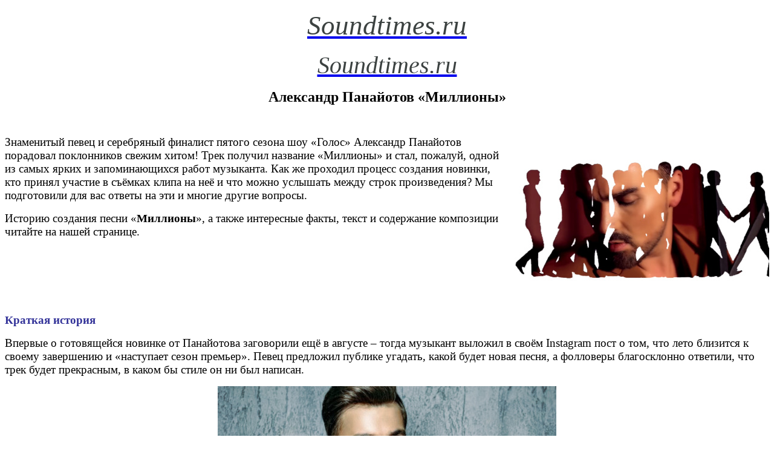

--- FILE ---
content_type: text/html; charset=utf-8
request_url: https://soundtimes.ru/populyarnye-pesni-4/aleksandr-panajotov-milliony
body_size: 10771
content:
<!DOCTYPE HTML>
<html lang="ru-ru" dir="ltr"  data-config='{"twitter":0,"plusone":0,"facebook":0,"style":"default","parallax_ratio":"6"}'>

<head>
<meta charset="utf-8">
<meta http-equiv="X-UA-Compatible" content="IE=edge">
<meta name="viewport" content="width=770">
<base href="https://soundtimes.ru/populyarnye-pesni-4/aleksandr-panajotov-milliony" />
	<meta name="keywords" content="Миллионы, Александр Панайотов, текст, песня, трек, содержание, история, факты," />
	<meta name="description" content="Александр Панайотов «Миллионы» - история песни, интересные факты, текст, содержание, слушать" />
	<meta name="generator" content="Joomla! - Open Source Content Management" />
	<title>Александр Панайотов «Миллионы»: история песни, интересные факты, текст, содержание</title>
	<link href="/templates/yoo_organic/favicon.ico" rel="shortcut icon" type="image/vnd.microsoft.icon" />
	<link href="/media/template/gzip.php?widgetkit-30c54680-e695654b.css" rel="stylesheet" type="text/css" />
	<script src="/media/template/gzip.php?jquery.min-7c21d77e.js" type="text/javascript"></script>
	<script src="/media/template/gzip.php?jquery-noconflict-a85fee52.js" type="text/javascript"></script>
	<script src="/media/template/gzip.php?jquery-migrate.min-2dc5d2f0.js" type="text/javascript"></script>
	<script src="/media/template/gzip.php?widgetkit-65fcba08-89b56f59.js" type="text/javascript"></script>

<link rel="apple-touch-icon-precomposed" href="/templates/yoo_organic/apple_touch_icon.png">
<link rel="stylesheet" href="/media/template/gzip.php?theme-93855a61.css">
<script src="/media/template/gzip.php?theme-f3ae57d4.js"></script>
</head>

<body class="tm-sidebar-b-right tm-sidebars-1 tm-isblog   tm-navbar-space">
    <div class="tm-wrapper">
        <div class="tm-background"></div>
        <div class="uk-container uk-container-center">

            
                        <nav class="tm-navbar uk-navbar">
                <div class="tm-navbar-center">

                                        <div class="tm-logo uk-visible-large">
                        <a href="https://soundtimes.ru">
	<p style="text-align: center;"><span style="font-size: 34pt;"><span style="font-family: 'times new roman', times, serif;"><em><span style="color: #3c4241;">Soundtimes.ru</span></em></span></span></p>
<!-- Yandex.RTB -->
<script>window.yaContextCb=window.yaContextCb||[]</script>
<script src="https://yandex.ru/ads/system/context.js" async></script>






</a>
                    </div>
                    
                    
                                        <a href="#offcanvas" class="uk-navbar-toggle uk-hidden-large" data-uk-offcanvas></a>
                    
                                        <div class="tm-logo-small uk-navbar-content uk-navbar-center uk-hidden-large"><a href="https://soundtimes.ru">
	<p style="text-align: center;"><span style="font-size: 30pt; font-family: 'times new roman', times, serif;"><em><span style="color: #3c4241;">Soundtimes.ru</span></em></span></p></a></div>
                    
                </div>
            </nav>
            
            
            
            
            
                        <div class="tm-middle uk-grid" data-uk-grid-match data-uk-grid-margin>

                                <div class="tm-main uk-width-medium-4-5">

                    
                                        <main class="tm-content">

                        
                        <div id="system-message-container">
</div>
<article class="uk-article " >

	
		
		
		
	
	
	
	
		<div class="tm-article-content">
		
<p style="text-align: center;"><span style="font-size: 18pt; font-family: 'times new roman', times, serif;"><strong>Александр Панайотов «Миллионы»</strong></span></p>
<p> </p>
<p><img style="float: right;" src="/images/pesni4/108.jpg" alt="" width="430" height="267" /><span style="font-size: 14pt; font-family: 'times new roman', times, serif;">Знаменитый певец и серебряный финалист пятого сезона шоу «Голос» Александр Панайотов порадовал поклонников свежим хитом! Трек получил название «Миллионы» и стал, пожалуй, одной из самых ярких и запоминающихся работ музыканта. Как же проходил процесс создания новинки, кто принял участие в съёмках клипа на неё и что можно услышать между строк произведения? Мы подготовили для вас ответы на эти и многие другие вопросы.</span></p>
<p><span style="font-size: 14pt; font-family: 'times new roman', times, serif;">Историю создания песни «<strong>Миллионы</strong>», а также интересные факты, текст и содержание композиции читайте на нашей странице.</span></p>
<p> </p>
<p>		<div class="moduletable">
						
	<table style="height: 10px; margin-left: auto; margin-right: auto;" width="720">
<tbody>
<tr>
<td style="width: 350px;"><!-- Yandex.RTB R-A-208979-249 -->
<div id="yandex_rtb_R-A-208979-249"></div>
<script>window.yaContextCb.push(()=>{
  Ya.Context.AdvManager.render({
    renderTo: 'yandex_rtb_R-A-208979-249',
    blockId: 'R-A-208979-249'
  })
})</script></td>
<td style="width: 20px;"> </td>
<td style="width: 350px;"><!-- Yandex.RTB R-A-208979-250 -->
<div id="yandex_rtb_R-A-208979-250"></div>
<script>window.yaContextCb.push(()=>{
  Ya.Context.AdvManager.render({
    renderTo: 'yandex_rtb_R-A-208979-250',
    blockId: 'R-A-208979-250'
  })
})</script></td>
</tr>
</tbody>
</table>		</div>
	</p>
<p> </p>
<p><span style="color: #333399; font-size: 14pt; font-family: 'times new roman', times, serif;"><strong>Краткая история</strong></span></p>
<p><span style="font-size: 14pt; font-family: 'times new roman', times, serif;">Впервые о готовящейся новинке от Панайотова заговорили ещё в августе – тогда музыкант выложил в своём Instagram пост о том, что лето близится к своему завершению и «наступает сезон премьер». Певец предложил публике угадать, какой будет новая песня, а фолловеры благосклонно ответили, что трек будет прекрасным, в каком бы стиле он ни был написан.</span></p>
<p><span style="font-size: 14pt; font-family: 'times new roman', times, serif;"><img style="display: block; margin-left: auto; margin-right: auto;" title="Александр Панайотов" src="/images/pesni4/109.jpg" alt="Александр Панайотов" width="560" height="359" /></span></p>
<p><span style="font-size: 14pt; font-family: 'times new roman', times, serif;">В начале сентября свет увидело целых три коротких видеоанонса композиции – артист отмечал дни до выхода, выкладывая у себя на страничке ролики с обратным отсчётом и фрагментом нового трека. Уже по нему стало понятно, что в новой работе Александр порадует слушателя качественно обработанным вокалом и модным саундом с уклоном в электронное звучание.</span></p>
<p><span style="font-size: 14pt; font-family: 'times new roman', times, serif;"><img style="display: block; margin-left: auto; margin-right: auto;" title="видеоанонс песни Александра Панайотова «Миллионы»" src="/images/pesni4/110.jpg" alt="видеоанонс песни Александра Панайотова «Миллионы»" width="560" height="353" /></span></p>
<p><span style="font-size: 14pt; font-family: 'times new roman', times, serif;">Музыку к новому творению Александр написал самостоятельно – это артист отдельно подчеркнул в своём Instagram. Соавтором текста песни стала близкая подруга Панайотова – Арина Ритц. Девушка известна как участница группы «N.A.O.M.I.», автор песен, педагог по вокалу и сольная исполнительница. Сведением трека занимались Илья Пуговкин и Павел Дугин.</span></p>
<p><span style="font-size: 14pt; font-family: 'times new roman', times, serif;">На следующий же день после премьеры свет увидел и клип на «Миллионы». Видео сняли специально для участия Панайотова в проекте digital-премии «Жара Music Awards 2020», номинантами которой, помимо самого Саши, стали Сергей Лазарев, <span style="color: #0000ff;"><strong><a style="color: #0000ff;" href="/drugoe/zivert-yuliya-zivert">Zivert</a></strong></span>, Елена Темникова, Дима Билан, JONY и многие другие артисты.</span></p>
<p><span style="font-size: 14pt; font-family: 'times new roman', times, serif;">		<div class="moduletable">
						
	<table style="height: 10px; margin-left: auto; margin-right: auto;" width="720">
<tbody>
<tr>
<td style="width: 350px;"><!-- Yandex.RTB R-A-208979-251 -->
<div id="yandex_rtb_R-A-208979-251"></div>
<script>window.yaContextCb.push(()=>{
  Ya.Context.AdvManager.render({
    renderTo: 'yandex_rtb_R-A-208979-251',
    blockId: 'R-A-208979-251'
  })
})</script></td>
<td style="width: 20px;"> </td>
<td style="width: 350px;"><!-- Yandex.RTB R-A-208979-252 -->
<div id="yandex_rtb_R-A-208979-252"></div>
<script>window.yaContextCb.push(()=>{
  Ya.Context.AdvManager.render({
    renderTo: 'yandex_rtb_R-A-208979-252',
    blockId: 'R-A-208979-252'
  })
})</script></td>
</tr>
</tbody>
</table>		</div>
	</span></p>
<p><span style="font-size: 14pt; font-family: 'times new roman', times, serif;">За режиссёрское кресло при съёмках нового клипа села Алина Верипя – именно она сняла скандальный ролик на песню «К чёрту эту гордость» от группы «Руки Вверх!» со Стасом Костюшкиным и Михаилом Галустяном. Главная роль в видеоновинке досталась актрисе Полине Мериновой. Единственную сцену клипа снимали в одном из помещений выставочного центра «Крокус Экспо».</span></p>
<p> </p>
<div style="text-align: center;">
<p><a title="Сингл Александра Панайотова «Миллионы»" href="/images/pesni4/111.jpg" data-spotlight="on" data-lightbox="transitionIn:elastic;transitionOut:elastic;"> <img title="Сингл Александра Панайотова «Миллионы»" src="/images/pesni4/111.jpg" alt="Сингл Александра Панайотова «Миллионы»" width="350" height="225" /></a> <a title="Кадр из клипа Александра Панайотова «Миллионы»" href="/images/pesni4/112.jpg" data-spotlight="on" data-lightbox="transitionIn:elastic;transitionOut:elastic;"><img title="Кадр из клипа Александра Панайотова «Миллионы»" src="/images/pesni4/112.jpg" alt="Кадр из клипа Александра Панайотова «Миллионы»" width="350" height="225" /></a></p>
<p><a title="Александр Панайотов" href="/images/pesni4/113.jpg" data-spotlight="on" data-lightbox="transitionIn:elastic;transitionOut:elastic;"> <img title="Александр Панайотов" src="/images/pesni4/113.jpg" alt="Александр Панайотов" width="350" height="225" /></a> <a title="Соавтор текста песни «Миллионы» Арина Ритц" href="/images/pesni4/114.jpg" data-spotlight="on" data-lightbox="transitionIn:elastic;transitionOut:elastic;"><img title="Соавтор текста песни «Миллионы» Арина Ритц" src="/images/pesni4/114.jpg" alt="Соавтор текста песни «Миллионы» Арина Ритц" width="350" height="225" /></a></p>
</div>
<p> </p>
<p><span style="color: #333399; font-size: 14pt; font-family: 'times new roman', times, serif;"><strong>Интересные факты</strong></span></p>
<ul>
<li><span style="font-size: 14pt; font-family: 'times new roman', times, serif;">4 сентября в сеть попало mood-video на «Миллионы», которое поначалу пользовалось даже большей популярностью, чем оригинальный клип, вышедший днём позже.</span></li>
<li><span style="font-size: 14pt; font-family: 'times new roman', times, serif;">Обложку к новому треку сделал фотограф Виталий Орлинский.</span></li>
<li><span style="font-size: 14pt; font-family: 'times new roman', times, serif;">С релизом песни Александра поздравили финалистка шоу «Голос» Маргарита Позоян и участница «Евровидения-2017», певица Artsvik.</span></li>
</ul>
<p><span style="font-size: 14pt; font-family: 'times new roman', times, serif;">		<div class="moduletable">
						
	<table style="height: 10px; margin-left: auto; margin-right: auto;" width="720">
<tbody>
<tr>
<td style="width: 350px;"><!-- Yandex.RTB R-A-208979-253 -->
<div id="yandex_rtb_R-A-208979-253"></div>
<script>window.yaContextCb.push(()=>{
  Ya.Context.AdvManager.render({
    renderTo: 'yandex_rtb_R-A-208979-253',
    blockId: 'R-A-208979-253'
  })
})</script></td>
<td style="width: 20px;"> </td>
<td style="width: 350px;"><!-- Yandex.RTB R-A-208979-254 -->
<div id="yandex_rtb_R-A-208979-254"></div>
<script>window.yaContextCb.push(()=>{
  Ya.Context.AdvManager.render({
    renderTo: 'yandex_rtb_R-A-208979-254',
    blockId: 'R-A-208979-254'
  })
})</script></td>
</tr>
</tbody>
</table>		</div>
	</span></p>
<ul>
<li><span style="font-size: 14pt; font-family: 'times new roman', times, serif;">У Панайотова есть сайд-проект «SkyOffice», в рамках которого певец записывает инструментальную chill-out музыку и иногда выпускает ремиксы на популярные композиции.</span></li>
<li><span style="font-size: 14pt; font-family: 'times new roman', times, serif;">С 2005 года Александр регулярно участвует в отборах на «Евровидение», но каждый раз оказывается всего в паре шагов от успеха. Так, в 2008 году он едва не обошёл Диму Билана с песней «Полумесяц и крест», а в 2009-ом ему не хватило одного балла, чтобы обойти Светлану Лободу на украинском отборе.</span></li>
<li><span style="font-size: 14pt; font-family: 'times new roman', times, serif;">В послужном списке Александра около 14 наград и премий, полученных за участие в вокальных и музыкальных конкурсах. Он трижды подряд становился номинантом ежегодной музыкальной премии «ZD Awards» – с 2017 по 2019 год.</span></li>
<li><span style="font-size: 14pt; font-family: 'times new roman', times, serif;">На счету Панайотова 10 сборников песен и 3 студийных альбома, а также множество синглов.</span></li>
<li><span style="font-size: 14pt; font-family: 'times new roman', times, serif;">Весной 2020 года Александр принял участие в записи песни «<span style="color: #0000ff;"><strong><a style="color: #0000ff;" href="/populyarnye-pesni-3/spasibodoktoram">#СПАСИБОДОКТОРАМ</a></strong></span>», посвящённой врачам, борющимся с распространением пандемии Covid-19.</span></li>
<li><span style="font-size: 14pt; font-family: 'times new roman', times, serif;">Панайотов верит в существование потусторонних сил и считает, что способен время от времени видеть вещие сны.</span></li>
<li><span style="font-size: 14pt; font-family: 'times new roman', times, serif;">Свой день рождения певец отмечает 1 июля.</span></li>
<li><span style="font-size: 14pt; font-family: 'times new roman', times, serif;">В юности Александра отчислили из эстрадно-циркового колледжа, в котором он учился, за постоянные прогулы.</span></li>
<li><span style="font-size: 14pt; font-family: 'times new roman', times, serif;">Когда несколько лет назад Панайотов предстал перед зрителями в новом образе, сбросив около 20 килограмм лишнего веса, многие поклонники всерьёз обеспокоились, всё ли в порядке со здоровьем их кумира. Всё было даже более, чем в порядке – благодаря строгой диете, ежедневной восьмикилометровой пробежке и плаванию артист привёл своё тело в отличную форму.</span></li>
</ul>
<p></p>
<p> </p>
<p><span style="color: #333399; font-size: 14pt; font-family: 'times new roman', times, serif;"><strong>Содержание и текст песни Александра Панайотова «Миллионы»</strong></span></p>
<p><span style="font-size: 14pt; font-family: 'times new roman', times, serif;">Текст песни «Миллионы» рассказывает нам историю героя, потерявшего свою любовь. Дама сердца описывается, как «свободная и нежная», но не ценящая чужих чувств. Текст не перекликается с видеорядом клипа, но в них чувствуется некий схожий посыл.</span></p>
<p><span style="font-size: 14pt; font-family: 'times new roman', times, serif;">Настроение трека можно назвать ярко-меланхоличным. Отлично переданные сильным вокалом Александра эмоции главного героя заставляют поверить в рассказанную в песне историю, а хорошее звуковое сопровождение погружает слушателя в ностальгические настроения по былой любви.</span></p>
<p><span style="font-size: 14pt; font-family: 'times new roman', times, serif;"><img style="display: block; margin-left: auto; margin-right: auto;" title="текст песни Александра Панайотова «Миллионы»" src="/images/pesni4/107.jpg" alt="текст песни Александра Панайотова «Миллионы»" width="800" height="1140" /></span></p>
<p> </p>
<p><span style="font-size: 14pt; font-family: 'times new roman', times, serif;">«<strong>Миллионы</strong>» – это грустная, красивая и неподдельно-искренняя работа от Александра Панайотова. Трек определённо может понравиться не только преданным фанатам певца, но и слушателям, которые ранее не были знакомы с его творчеством.</span></p>
<p> </p>
<p>		<div class="moduletable">
						
	<br>
<p><span style="font-size: 16pt; font-family: 'times new roman', times; color: #0033cc;"><strong>Понравилась страница? Поделитесь с друзьями:</strong></span></p>
<script src="https://yastatic.net/share2/share.js"></script>
<div class="ya-share2" data-curtain data-size="l" data-services="vkontakte,facebook,odnoklassniki,telegram,whatsapp"></div>
<br>
		</div>
	</p>	</div>
	
	
	
	
	
	
</article>
                    </main>
                    
                                        <section class="tm-main-bottom uk-grid" data-uk-grid-match="{target:'> div > .uk-panel'}" data-uk-grid-margin>
<div class="uk-width-1-1"><div class="uk-panel uk-panel-header">
	<!-- Yandex.RTB R-A-208979-255 -->
<div id="yandex_rtb_R-A-208979-255"></div>
<script>window.yaContextCb.push(()=>{
  Ya.Context.AdvManager.render({
    renderTo: 'yandex_rtb_R-A-208979-255',
    blockId: 'R-A-208979-255'
  })
})</script></div></div>
</section>
                    
                </div>
                
                                                                                <aside class="tm-sidebar-b uk-width-medium-1-5"><div class="uk-panel uk-panel-box uk-panel-box-secondary uk-text-center "><ul class="uk-nav uk-nav-parent-icon uk-nav-side" data-uk-nav="{}">
<li><a href="/">Главная</a></li><li><a href="/klassicheskaya-muzyka">Классика</a></li><li><a href="/dzhaz">Джаз</a></li><li><a href="/muzyka-dlya-detej">Музыка для детей</a></li><li><a href="/inoe">Разное</a></li><li><a href="/kontakty">Контакты</a></li></ul></div>
<div class="uk-panel uk-panel-box uk-panel-box-secondary uk-text-center "><ul class="uk-nav uk-nav-parent-icon uk-nav-side" data-uk-nav="{}">
<li><a href="/myuzikly">Мюзиклы</a></li><li><a href="/frantsuzskij-shanson">Французский шансон</a></li><li><a href="/narodnye-instrumenty">Народные инструменты</a></li><li><a href="/muzyka-britanii">Музыка Британии</a></li><li><a href="/kompozitory-kinematografa">Композиторы кинематографа</a></li><li><a href="/amerikanskaya-muzyka">Американская музыка</a></li><li><a href="/tantsy">Танцы</a></li><li><a href="/muzyka-dlya-prazdnikov">Музыка для праздников</a></li><li><a href="/drugoe">Другое</a></li><li><a href="/populyarnye-pesni">Популярные песни</a></li><li><a href="/populyarnye-pesni-2">Популярные песни 2</a></li><li><a href="/populyarnye-pesni-3">Популярные песни 3</a></li><li class="uk-parent uk-active"><a href="/populyarnye-pesni-4">Популярные песни 4</a><ul class="uk-nav-sub"><li><a href="/populyarnye-pesni-4/est-tol-ko-mig">Есть только миг</a></li><li><a href="/populyarnye-pesni-4/misha-marvin-mot-spoj">Миша Марвин, Мот «Спой»</a></li><li><a href="/populyarnye-pesni-4/blackpink-selena-gomes-ice-cream">BLACKPINK &amp; Селена Гомес «Ice Cream»</a></li><li><a href="/populyarnye-pesni-4/eldzhej-lamborghini-countach">Элджей «Lamborghini Countach»</a></li><li><a href="/populyarnye-pesni-4/jah-khalib-ves-na-tebya-smotryu">Jah Khalib &amp; ВесЪ «На тебя смотрю»</a></li><li><a href="/populyarnye-pesni-4/danya-milokhin-lav">Даня Милохин «Лав»</a></li><li><a href="/populyarnye-pesni-4/ganvest-fendi2">Ганвест «Fendi 2»</a></li><li><a href="/populyarnye-pesni-4/klava-koka-ya-soshla-s-uma">Клава Кока «Сошла с ума»</a></li><li><a href="/populyarnye-pesni-4/na-put-voina-vstayu-loyal-brave-true">На путь воина встаю (Loyal Brave True)</a></li><li><a href="/populyarnye-pesni-4/eldzhej-morgenshtern-lollipop">Элджей, Morgenshtern «Lollipop»</a></li><li class="uk-active"><a href="/populyarnye-pesni-4/aleksandr-panajotov-milliony">Александр Панайотов «Миллионы»</a></li><li><a href="/populyarnye-pesni-4/gafur-ok">Gafur «OK»</a></li><li><a href="/populyarnye-pesni-4/danya-milokhin-nikolaj-baskov-diko-tusim">Даня Милохин &amp; Николай Басков «Дико тусим»</a></li><li><a href="/populyarnye-pesni-4/morgenshtern-timati-el-problema">MORGENSHTERN, Тимати «El Problema»</a></li><li><a href="/populyarnye-pesni-4/vitya-ak-morgenshtern-ne-raz-ubivalo">Витя АК, MORGENSHTERN «Не Раз Убивало»</a></li><li><a href="/populyarnye-pesni-4/matrang-vzaperti">MATRANG «Взаперти»</a></li><li><a href="/populyarnye-pesni-4/lsp-mamontjonok">ЛСП «Мамонтёнок»</a></li><li><a href="/populyarnye-pesni-4/kadi-miyagi-prayers">KADI, Miyagi «Prayers»</a></li><li><a href="/populyarnye-pesni-4/niletto-v-mire-lyudej">Niletto «В мире людей»</a></li><li><a href="/populyarnye-pesni-4/blackpink-lovesick-girls">BLACKPINK «Lovesick Girls»</a></li><li><a href="/populyarnye-pesni-4/irina-dubtsova-artjom-kacher-pod-dozhdjom">Ирина Дубцова, Артём Качер «Под дождём»</a></li><li><a href="/populyarnye-pesni-4/artik-asti-ruki-vverkh-moskva-ne-verit-slezam">Artik &amp; Asti, Руки Вверх! «Москва не верит слезам»</a></li><li><a href="/populyarnye-pesni-4/maks-korzh-ejo-vinoj">Макс Корж «Её виной»</a></li><li><a href="/populyarnye-pesni-4/zivert-mnogotochiya">Zivert «Многоточия»</a></li><li><a href="/populyarnye-pesni-4/dzhigan-timati-egor-krid-rolls-royce">Джиган, Тимати, Егор Крид «Rolls Royce»</a></li><li><a href="/populyarnye-pesni-4/slava-marlow-morgenshtern-bystro">Slava Marlow, MORGENSHTERN «Быстро»</a></li><li><a href="/populyarnye-pesni-4/morgenshtern-lil-pump-watafuk">Morgenshtern, Lil Pump «WATAFUK?!»</a></li><li><a href="/populyarnye-pesni-4/dabro-na-kryshe">Dabro «На крыше»</a></li><li><a href="/populyarnye-pesni-4/basta-skriptonit-molodost">Баста, Скриптонит «Молодость»</a></li><li><a href="/populyarnye-pesni-4/basta-s-samykh-nizov">Баста «С самых низов»</a></li><li><a href="/populyarnye-pesni-4/basta-erika-lundmoen-100500">Баста, Эрика Лундмоен «+100500»</a></li><li><a href="/populyarnye-pesni-4/miyagi-andy-panda-ne-zhaleya">Miyagi &amp; Andy Panda «Не Жалея»</a></li><li><a href="/populyarnye-pesni-4/bi-2-bog-proklyatykh">Би-2 «Бог проклятых»</a></li><li><a href="/populyarnye-pesni-4/dima-bilan-serdtse">Дима Билан «Сердце»</a></li><li><a href="/populyarnye-pesni-4/kara-kross-pokolenie">Kara Kross «Поколение»</a></li><li><a href="/populyarnye-pesni-4/egor-ship-nevidimka">Егор Шип «Невидимка»</a></li><li><a href="/populyarnye-pesni-4/klava-koka-p-yanuyu-domoj">Клава Кока «Пьяную домой»</a></li><li><a href="/populyarnye-pesni-4/diskoteka-avariya-novogodnyaya">Дискотека Авария «Новогодняя»</a></li><li><a href="/populyarnye-pesni-4/na-belom-pokryvale-yanvarya">На белом покрывале января</a></li><li><a href="/populyarnye-pesni-4/skriptonit-chistyj">Скриптонит «Чистый»</a></li><li><a href="/populyarnye-pesni-4/niletto-nevyvozimaya">NILETTO «невывоЗИМАя»</a></li><li><a href="/populyarnye-pesni-4/polina-gagarina-zima">Полина Гагарина «Зима»</a></li><li><a href="/populyarnye-pesni-4/elena-temnikova-novogodnyaya">Елена Темникова «Новогодняя»</a></li><li><a href="/populyarnye-pesni-4/ramil-aromat">Ramil’ «Аромат»</a></li><li><a href="/populyarnye-pesni-4/slava-marlow-snova-ya-napivayus">Slava Marlow «Снова я напиваюсь»</a></li><li><a href="/populyarnye-pesni-4/egor-krid-ty-ne-smogla-prostit">Егор Крид «Ты не смогла простить»</a></li><li><a href="/populyarnye-pesni-4/maks-korzh-motyljok">Макс Корж «Мотылёк»</a></li><li><a href="/populyarnye-pesni-4/maks-korzh-zhit-v-kajf">Макс Корж «Жить в кайф»</a></li><li><a href="/populyarnye-pesni-4/gayazov-brother-pozovi-na-dvizh">GAYAZOV$ BROTHER$ «Позови на движ»</a></li><li><a href="/populyarnye-pesni-4/maks-korzh-malyj-povzroslel">Макс Корж «Малый повзрослел»</a></li><li><a href="/populyarnye-pesni-4/ol-ga-buzova-dava-snezhinki">Ольга Бузова, DAVA «Снежинки»</a></li><li><a href="/populyarnye-pesni-4/loboda-moloko">Лобода «moLOko»</a></li><li><a href="/populyarnye-pesni-4/leprikonsy-khali-gali-paratruper">Леприконсы «Хали гали, паратрупер»</a></li><li><a href="/populyarnye-pesni-4/ruki-vverkh-kroshka-moya">Руки Вверх! «Крошка моя»</a></li><li><a href="/populyarnye-pesni-4/ivanushki-international-topolinyj-pukh">Иванушки International «Тополиный пух»</a></li><li><a href="/populyarnye-pesni-4/ivanushki-international-snegiri">Иванушки International «Снегири»</a></li><li><a href="/populyarnye-pesni-4/esli-u-vas-netu-tjoti">Если у вас нету тёти</a></li><li><a href="/populyarnye-pesni-4/ya-sprosil-u-yasenya">Я спросил у ясеня</a></li><li><a href="/populyarnye-pesni-4/zvenit-yanvarskaya-vyuga">Звенит январская вьюга</a></li><li><a href="/populyarnye-pesni-4/ostrov-nevezeniya">Остров невезения</a></li><li><a href="/populyarnye-pesni-4/pesenka-o-medvedyakh">Песенка о медведях</a></li><li><a href="/populyarnye-pesni-4/miyagi-andy-panda-all-the-time">Miyagi &amp; Andy Panda «All The Time»</a></li><li><a href="/populyarnye-pesni-4/ed-shiran-afterglow">Эд Ширан «Afterglow»</a></li><li><a href="/populyarnye-pesni-4/alla-pugachjova-million-alykh-roz">Алла Пугачёва «Миллион алых роз»</a></li><li><a href="/populyarnye-pesni-4/alla-pugachjova-pozovi-menya-s-soboj">Алла Пугачёва «Позови меня с собой»</a></li><li><a href="/populyarnye-pesni-4/alla-pugachjova-a-znaesh-vsjo-eshchjo-budet">Алла Пугачёва «А знаешь, всё ещё будет»</a></li><li><a href="/populyarnye-pesni-4/pozvoni-mne-pozvoni">Позвони мне, позвони</a></li><li><a href="/populyarnye-pesni-4/polina-gagarina-obezoruzhena">Полина Гагарина «Обезоружена»</a></li><li><a href="/populyarnye-pesni-4/splin-mojo-serdtse">Сплин «Моё сердце»</a></li><li><a href="/populyarnye-pesni-4/zemlyane-trava-u-doma">Земляне «Трава у дома»</a></li><li><a href="/populyarnye-pesni-4/yagoda-malina">Ягода-малина</a></li><li><a href="/populyarnye-pesni-4/u-bedy-glaza-zeljonye">У беды глаза зелёные</a></li><li><a href="/populyarnye-pesni-4/mirazh-muzyka-nas-svyazala">Мираж «Музыка нас связала»</a></li><li><a href="/populyarnye-pesni-4/zveri-do-skoroj-vstrechi">Звери «До скорой встречи»</a></li><li><a href="/populyarnye-pesni-4/what-is-a-youth">What Is a Youth</a></li><li><a href="/populyarnye-pesni-4/yabloki-na-snegu">Яблоки на снегу</a></li><li><a href="/populyarnye-pesni-4/odinokaya-vetka-sireni">Одинокая ветка сирени</a></li><li><a href="/populyarnye-pesni-4/irina-allegrova-mladshij-lejtenant">Ирина Аллегрова «Младший лейтенант»</a></li><li><a href="/populyarnye-pesni-4/pod-nebom-golubym">Под небом голубым</a></li><li><a href="/populyarnye-pesni-4/nezhnost-opustela-bez-tebya-zemlya">«Нежность» (Опустела без тебя земля)</a></li><li><a href="/populyarnye-pesni-4/viktor-tsoj-zvezda-po-imeni-solntse">Виктор Цой «Звезда по имени Солнце»</a></li><li><a href="/populyarnye-pesni-4/viktor-tsoj-kogda-tvoya-devushka-bolna">Виктор Цой «Когда твоя девушка больна»</a></li><li><a href="/populyarnye-pesni-4/bi-2-varvara">Би-2 «Варвара»</a></li><li><a href="/populyarnye-pesni-4/elman-gafur-otpuskayu">Elman, Gafur «Отпускаю»</a></li><li><a href="/populyarnye-pesni-4/igor-kornelyuk-gorod-kotorogo-net">Игорь Корнелюк «Город, которого нет»</a></li><li><a href="/populyarnye-pesni-4/korol-i-shut-kukla-kolduna">Король и Шут «Кукла колдуна»</a></li><li><a href="/populyarnye-pesni-4/sektor-gaza-bomzh">Сектор Газа «Бомж»</a></li><li><a href="/populyarnye-pesni-4/sektor-gaza-demobilizatsiya">Сектор Газа «Демобилизация»</a></li><li><a href="/populyarnye-pesni-4/sektor-gaza-pora-domoj">Сектор Газа «Пора домой»</a></li><li><a href="/populyarnye-pesni-4/mikhail-shufutinskij-tret-e-sentyabrya">Михаил Шуфутинский «Третье сентября»</a></li><li><a href="/populyarnye-pesni-4/khabib-yagoda-malinka">Хабиб «Ягода малинка»</a></li><li><a href="/populyarnye-pesni-4/basta-moya-igra">Баста «Моя игра»</a></li><li><a href="/populyarnye-pesni-4/misha-marvin-khanna-frantsuzskij-potseluj">Миша Марвин, Ханна «Французский поцелуй»</a></li><li><a href="/populyarnye-pesni-4/valerij-meladze-inostranets">Валерий Меладзе «Иностранец»</a></li><li><a href="/populyarnye-pesni-4/jah-khalib-iskal-nashel">Jah Khalib «Искал-Нашел»</a></li><li><a href="/populyarnye-pesni-4/khanza-oweek-artik-asti-tantsuj">Ханза &amp; Oweek, Artik &amp; Asti «Танцуй»</a></li><li><a href="/populyarnye-pesni-4/vanya-dmitrienko-venera-yupiter">Ваня Дмитриенко «Венера-Юпитер»</a></li><li><a href="/populyarnye-pesni-4/rozhdestvo-tak-khochetsya-zhit">Рождество «Так хочется жить»</a></li><li><a href="/populyarnye-pesni-4/kipelov-ya-svoboden">Кипелов «Я свободен»</a></li><li><a href="/populyarnye-pesni-4/grigorij-leps-samyj-luchshij-den">Григорий Лепс «Самый лучший день»</a></li><li><a href="/populyarnye-pesni-4/alsu-zimnij-son">Алсу «Зимний сон»</a></li><li><a href="/populyarnye-pesni-4/kangi-ejya">Канги «Эйя»</a></li></ul></li><li><a href="/populyarnye-pesni-5">Популярные песни 5</a></li><li><a href="/populyarnye-pesni-6">Популярные песни 6</a></li><li><a href="/populyarnye-pesni-7">Популярные песни 7</a></li></ul></div></aside>
                                
            </div>
            
            
            
        </div>
    </div>

        <footer class="tm-footer">

        <div class="uk-panel">
	<p style="text-align: center;"><span style="color: #a5b0bb; font-family: Lato; font-size: 22px; line-height: 22px; text-align: center; background-color: #2e3236;"><span style="font-family: arial, helvetica, sans-serif;">Копирование материалов допускается только с ссылкой на страницу сайта</span><br /></span></p>
<p style="text-align: center;"><span style="color: #a5b0bb; font-family: Lato; font-size: 20px; line-height: 22px; text-align: center; background-color: #2e3236;">Copyright © 2024 soundtimes.ru. All Rights Reserved</span></p>

<!-- Yandex.Metrika counter -->
<script type="text/javascript" >
    (function (d, w, c) {
        (w[c] = w[c] || []).push(function() {
            try {
                w.yaCounter33996625 = new Ya.Metrika2({
                    id:33996625,
                    clickmap:true,
                    trackLinks:true,
                    accurateTrackBounce:true
                });
            } catch(e) { }
        });

        var n = d.getElementsByTagName("script")[0],
            s = d.createElement("script"),
            f = function () { n.parentNode.insertBefore(s, n); };
        s.type = "text/javascript";
        s.async = true;
        s.src = "https://mc.yandex.ru/metrika/tag.js";

        if (w.opera == "[object Opera]") {
            d.addEventListener("DOMContentLoaded", f, false);
        } else { f(); }
    })(document, window, "yandex_metrika_callbacks2");
</script>
<noscript><div><img src="https://mc.yandex.ru/watch/33996625" style="position:absolute; left:-9999px;" alt="" /></div></noscript>
<!-- /Yandex.Metrika counter --></div>
        
    </footer>
    
    
        <div id="offcanvas" class="uk-offcanvas">
        <div class="uk-offcanvas-bar"><ul class="uk-nav uk-nav-offcanvas">
<li><a href="/">Главная</a></li><li><a href="/klassicheskaya-muzyka">Классика</a></li><li><a href="/dzhaz">Джаз</a></li><li><a href="/muzyka-dlya-detej">Музыка для детей</a></li><li><a href="/inoe">Разное</a></li><li><a href="/kontakty">Контакты</a></li></ul></div>
    </div>
    
</body>
</html>